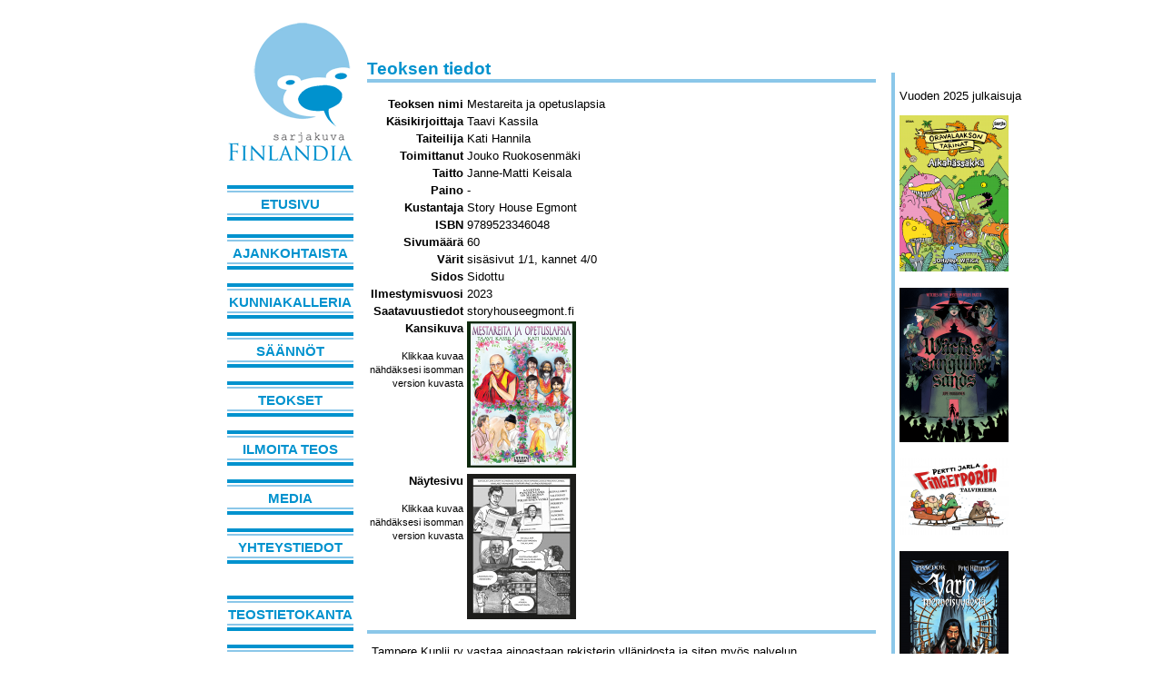

--- FILE ---
content_type: text/html
request_url: https://www.sarjakuvafinlandia.fi/teokset.html?details=1137
body_size: 1461
content:
<!DOCTYPE html PUBLIC "-//W3C//DTD XHTML 1.0 Strict//EN" "http://www.w3.org/TR/2000/REC-xhtml1-20000126/DTD/xhtml1-strict.dtd">
<html xmlns="http://www.w3.org/1999/xhtml" xml:lang="fi" lang="fi">
<head>
  <title>Sarjakuva-Finlandia</title>
  <meta http-equiv="content-type" content="text/html; charset=iso-8859-1" />
  <meta http-equiv="content-language" content="fi" />
  <link href="/css/default.css" title="default" rel="stylesheet" type="text/css" media="screen" />
</head>

<body id="SarjakuvaFinlandia">
  <div id="body">
    <div id="menu">
    <div id="header">
      <h1>Sarjakuva Finlandia</h1>
    </div>
<div class="menubox">
<ul>
  <li><a href="/index.html">Etusivu</a></li>
  <li><a href="/ajankohtaista.html">Ajankohtaista</a></li>
  <li><a href="/kunniakalleria.html">Kunniakalleria</a></li>
  <li><a href="/saannot.html">Säännöt</a></li>
  <li><a href="/teokset.html">Teokset</a></li>
  <li><a href="/ilmoita.html">Ilmoita teos</a></li>
  <li><a href="/media.html">Media</a></li>
  <li><a href="/yhteystiedot.html">Yhteystiedot</a></li>
</ul>
<ul>
  <li><a href="/teostietokanta.html">Teostietokanta</a></li>
  <li><a href="/ilmoita_teostietokantaan.html">Ilmoita teos tietokantaan</a></li>
</ul>
</div>

    </div>
    <hr />
    <div id="content">
<h1>Teoksen tiedot</h1>
<table>
<tr><th align="right">Teoksen nimi</th><td>Mestareita ja opetuslapsia</td></tr>
<tr><th align="right">Käsikirjoittaja</th><td>Taavi Kassila</td></tr>
<tr><th align="right">Taiteilija</th><td>Kati Hannila</td></tr>
<tr><th align="right">Toimittanut</th><td>Jouko Ruokosenmäki</td></tr>
<tr><th align="right">Taitto</th><td>Janne-Matti Keisala</td></tr>
<tr><th align="right">Paino</th><td>-</td></tr>
<tr><th align="right">Kustantaja</th><td>Story House Egmont</td></tr>
<tr><th align="right">ISBN</th><td>9789523346048</td></tr>
<tr><th align="right">Sivumäärä</th><td>60</td></tr>
<tr><th align="right">Värit</th><td>sisäsivut 1/1, kannet 4/0</td></tr>
<tr><th align="right">Sidos</th><td>Sidottu</td></tr>
<tr><th align="right">Ilmestymisvuosi</th><td>2023</td></tr>
<tr><th align="right">Saatavuustiedot</th><td>storyhouseegmont.fi</td></tr>
<tr><td align="right" valign="top"><b>Kansikuva</b><br /><br /><small>Klikkaa kuvaa<br />nähdäksesi isomman<br />version kuvasta</small></th><td><a href="/kansikuvat/1137.png"><img src="/kansikuvat/tn/1137.png" /></a></td></tr>
<tr><td align="right" valign="top"><b>Näytesivu</b><br /><br /><small>Klikkaa kuvaa<br />nähdäksesi isomman<br />version kuvasta</small></th><td><a href="/naytesivut/1137.png"><img src="/naytesivut/tn/1137.png" /></a></td></tr>
</table>
<hr class="visible">
<p>
Tampere Kuplii ry vastaa
ainoastaan rekisterin ylläpidosta ja siten myös palvelun toimivuudesta.
Sitä vastoin Tampere Kuplii ry ei vastaa syötetyn tiedon oikeellisuudesta
ja virheettömyydestä. Rekisteri on tarkoitettu yleishyödylliseen
tarkoitukseen ja sitä saa käyttää vapaasti.
</p>

<p style="border-style: solid none none none; border-width: 4px; padding-top: 20px; border-color: #8bc7e9;" align="center">
<a href="http://www.tampere.fi/"><img src="/images/tampereen_kaupunki.png" alt="Tampereen kaupunki"></a>
</p>
    </div>

    <hr />
    <div id="oikea">
<p>
Vuoden 2025 julkaisuja
</p>
<a href="/teokset.html?details=1270"><img src="/kansikuvat/tn/1270.png" alt="Oravalaakson tarinat. Aikah&auml;ss&auml;kk&auml;" /><br /></a><br /><a href="/teokset.html?details=1324"><img src="/kansikuvat/tn/1324.png" alt="Witches of the Sanguine Sands" /><br /></a><br /><a href="/teokset.html?details=1281"><img src="/kansikuvat/tn/1281.png" alt="Fingerporin talvirieha" /><br /></a><br /><a href="/teokset.html?details=1305"><img src="/kansikuvat/tn/1305.png" alt="Praedor - Varjo menneisyydest&auml;" /><br /></a><br />    </div>
    <div id="footer">
<small>
&nbsp;
</small>
    </div>

  </div>
</body>
</html>

